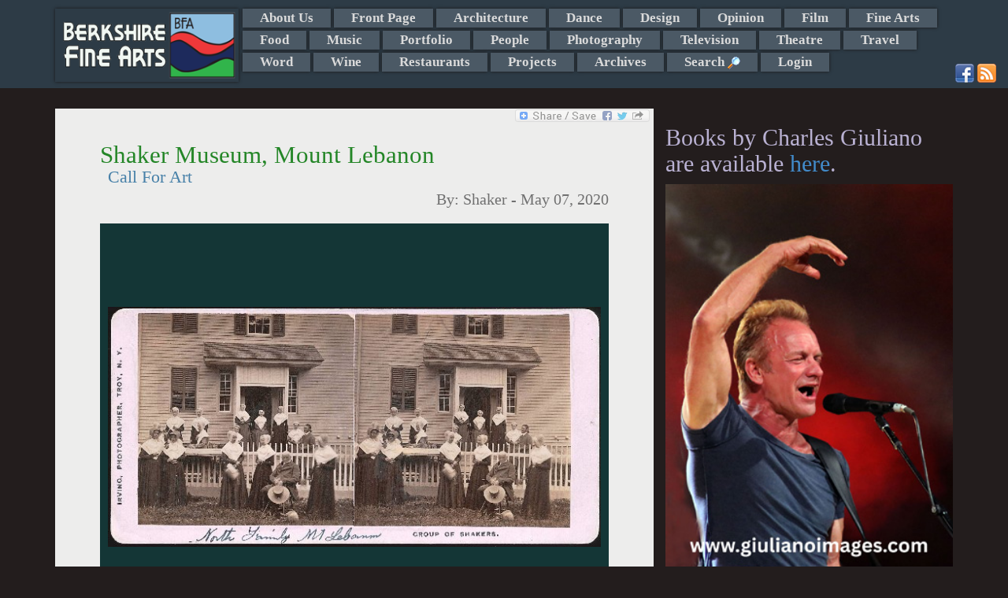

--- FILE ---
content_type: text/html; charset=utf-8
request_url: https://www.google.com/recaptcha/api2/anchor?ar=1&k=6Lfh0gkTAAAAAJlYhJt7XkJdec8Dl5Xp9E0ty3b7&co=aHR0cHM6Ly9iZXJrc2hpcmVmaW5lYXJ0cy5jb206NDQz&hl=en&v=N67nZn4AqZkNcbeMu4prBgzg&size=normal&anchor-ms=20000&execute-ms=30000&cb=d91g9vosizzf
body_size: 49299
content:
<!DOCTYPE HTML><html dir="ltr" lang="en"><head><meta http-equiv="Content-Type" content="text/html; charset=UTF-8">
<meta http-equiv="X-UA-Compatible" content="IE=edge">
<title>reCAPTCHA</title>
<style type="text/css">
/* cyrillic-ext */
@font-face {
  font-family: 'Roboto';
  font-style: normal;
  font-weight: 400;
  font-stretch: 100%;
  src: url(//fonts.gstatic.com/s/roboto/v48/KFO7CnqEu92Fr1ME7kSn66aGLdTylUAMa3GUBHMdazTgWw.woff2) format('woff2');
  unicode-range: U+0460-052F, U+1C80-1C8A, U+20B4, U+2DE0-2DFF, U+A640-A69F, U+FE2E-FE2F;
}
/* cyrillic */
@font-face {
  font-family: 'Roboto';
  font-style: normal;
  font-weight: 400;
  font-stretch: 100%;
  src: url(//fonts.gstatic.com/s/roboto/v48/KFO7CnqEu92Fr1ME7kSn66aGLdTylUAMa3iUBHMdazTgWw.woff2) format('woff2');
  unicode-range: U+0301, U+0400-045F, U+0490-0491, U+04B0-04B1, U+2116;
}
/* greek-ext */
@font-face {
  font-family: 'Roboto';
  font-style: normal;
  font-weight: 400;
  font-stretch: 100%;
  src: url(//fonts.gstatic.com/s/roboto/v48/KFO7CnqEu92Fr1ME7kSn66aGLdTylUAMa3CUBHMdazTgWw.woff2) format('woff2');
  unicode-range: U+1F00-1FFF;
}
/* greek */
@font-face {
  font-family: 'Roboto';
  font-style: normal;
  font-weight: 400;
  font-stretch: 100%;
  src: url(//fonts.gstatic.com/s/roboto/v48/KFO7CnqEu92Fr1ME7kSn66aGLdTylUAMa3-UBHMdazTgWw.woff2) format('woff2');
  unicode-range: U+0370-0377, U+037A-037F, U+0384-038A, U+038C, U+038E-03A1, U+03A3-03FF;
}
/* math */
@font-face {
  font-family: 'Roboto';
  font-style: normal;
  font-weight: 400;
  font-stretch: 100%;
  src: url(//fonts.gstatic.com/s/roboto/v48/KFO7CnqEu92Fr1ME7kSn66aGLdTylUAMawCUBHMdazTgWw.woff2) format('woff2');
  unicode-range: U+0302-0303, U+0305, U+0307-0308, U+0310, U+0312, U+0315, U+031A, U+0326-0327, U+032C, U+032F-0330, U+0332-0333, U+0338, U+033A, U+0346, U+034D, U+0391-03A1, U+03A3-03A9, U+03B1-03C9, U+03D1, U+03D5-03D6, U+03F0-03F1, U+03F4-03F5, U+2016-2017, U+2034-2038, U+203C, U+2040, U+2043, U+2047, U+2050, U+2057, U+205F, U+2070-2071, U+2074-208E, U+2090-209C, U+20D0-20DC, U+20E1, U+20E5-20EF, U+2100-2112, U+2114-2115, U+2117-2121, U+2123-214F, U+2190, U+2192, U+2194-21AE, U+21B0-21E5, U+21F1-21F2, U+21F4-2211, U+2213-2214, U+2216-22FF, U+2308-230B, U+2310, U+2319, U+231C-2321, U+2336-237A, U+237C, U+2395, U+239B-23B7, U+23D0, U+23DC-23E1, U+2474-2475, U+25AF, U+25B3, U+25B7, U+25BD, U+25C1, U+25CA, U+25CC, U+25FB, U+266D-266F, U+27C0-27FF, U+2900-2AFF, U+2B0E-2B11, U+2B30-2B4C, U+2BFE, U+3030, U+FF5B, U+FF5D, U+1D400-1D7FF, U+1EE00-1EEFF;
}
/* symbols */
@font-face {
  font-family: 'Roboto';
  font-style: normal;
  font-weight: 400;
  font-stretch: 100%;
  src: url(//fonts.gstatic.com/s/roboto/v48/KFO7CnqEu92Fr1ME7kSn66aGLdTylUAMaxKUBHMdazTgWw.woff2) format('woff2');
  unicode-range: U+0001-000C, U+000E-001F, U+007F-009F, U+20DD-20E0, U+20E2-20E4, U+2150-218F, U+2190, U+2192, U+2194-2199, U+21AF, U+21E6-21F0, U+21F3, U+2218-2219, U+2299, U+22C4-22C6, U+2300-243F, U+2440-244A, U+2460-24FF, U+25A0-27BF, U+2800-28FF, U+2921-2922, U+2981, U+29BF, U+29EB, U+2B00-2BFF, U+4DC0-4DFF, U+FFF9-FFFB, U+10140-1018E, U+10190-1019C, U+101A0, U+101D0-101FD, U+102E0-102FB, U+10E60-10E7E, U+1D2C0-1D2D3, U+1D2E0-1D37F, U+1F000-1F0FF, U+1F100-1F1AD, U+1F1E6-1F1FF, U+1F30D-1F30F, U+1F315, U+1F31C, U+1F31E, U+1F320-1F32C, U+1F336, U+1F378, U+1F37D, U+1F382, U+1F393-1F39F, U+1F3A7-1F3A8, U+1F3AC-1F3AF, U+1F3C2, U+1F3C4-1F3C6, U+1F3CA-1F3CE, U+1F3D4-1F3E0, U+1F3ED, U+1F3F1-1F3F3, U+1F3F5-1F3F7, U+1F408, U+1F415, U+1F41F, U+1F426, U+1F43F, U+1F441-1F442, U+1F444, U+1F446-1F449, U+1F44C-1F44E, U+1F453, U+1F46A, U+1F47D, U+1F4A3, U+1F4B0, U+1F4B3, U+1F4B9, U+1F4BB, U+1F4BF, U+1F4C8-1F4CB, U+1F4D6, U+1F4DA, U+1F4DF, U+1F4E3-1F4E6, U+1F4EA-1F4ED, U+1F4F7, U+1F4F9-1F4FB, U+1F4FD-1F4FE, U+1F503, U+1F507-1F50B, U+1F50D, U+1F512-1F513, U+1F53E-1F54A, U+1F54F-1F5FA, U+1F610, U+1F650-1F67F, U+1F687, U+1F68D, U+1F691, U+1F694, U+1F698, U+1F6AD, U+1F6B2, U+1F6B9-1F6BA, U+1F6BC, U+1F6C6-1F6CF, U+1F6D3-1F6D7, U+1F6E0-1F6EA, U+1F6F0-1F6F3, U+1F6F7-1F6FC, U+1F700-1F7FF, U+1F800-1F80B, U+1F810-1F847, U+1F850-1F859, U+1F860-1F887, U+1F890-1F8AD, U+1F8B0-1F8BB, U+1F8C0-1F8C1, U+1F900-1F90B, U+1F93B, U+1F946, U+1F984, U+1F996, U+1F9E9, U+1FA00-1FA6F, U+1FA70-1FA7C, U+1FA80-1FA89, U+1FA8F-1FAC6, U+1FACE-1FADC, U+1FADF-1FAE9, U+1FAF0-1FAF8, U+1FB00-1FBFF;
}
/* vietnamese */
@font-face {
  font-family: 'Roboto';
  font-style: normal;
  font-weight: 400;
  font-stretch: 100%;
  src: url(//fonts.gstatic.com/s/roboto/v48/KFO7CnqEu92Fr1ME7kSn66aGLdTylUAMa3OUBHMdazTgWw.woff2) format('woff2');
  unicode-range: U+0102-0103, U+0110-0111, U+0128-0129, U+0168-0169, U+01A0-01A1, U+01AF-01B0, U+0300-0301, U+0303-0304, U+0308-0309, U+0323, U+0329, U+1EA0-1EF9, U+20AB;
}
/* latin-ext */
@font-face {
  font-family: 'Roboto';
  font-style: normal;
  font-weight: 400;
  font-stretch: 100%;
  src: url(//fonts.gstatic.com/s/roboto/v48/KFO7CnqEu92Fr1ME7kSn66aGLdTylUAMa3KUBHMdazTgWw.woff2) format('woff2');
  unicode-range: U+0100-02BA, U+02BD-02C5, U+02C7-02CC, U+02CE-02D7, U+02DD-02FF, U+0304, U+0308, U+0329, U+1D00-1DBF, U+1E00-1E9F, U+1EF2-1EFF, U+2020, U+20A0-20AB, U+20AD-20C0, U+2113, U+2C60-2C7F, U+A720-A7FF;
}
/* latin */
@font-face {
  font-family: 'Roboto';
  font-style: normal;
  font-weight: 400;
  font-stretch: 100%;
  src: url(//fonts.gstatic.com/s/roboto/v48/KFO7CnqEu92Fr1ME7kSn66aGLdTylUAMa3yUBHMdazQ.woff2) format('woff2');
  unicode-range: U+0000-00FF, U+0131, U+0152-0153, U+02BB-02BC, U+02C6, U+02DA, U+02DC, U+0304, U+0308, U+0329, U+2000-206F, U+20AC, U+2122, U+2191, U+2193, U+2212, U+2215, U+FEFF, U+FFFD;
}
/* cyrillic-ext */
@font-face {
  font-family: 'Roboto';
  font-style: normal;
  font-weight: 500;
  font-stretch: 100%;
  src: url(//fonts.gstatic.com/s/roboto/v48/KFO7CnqEu92Fr1ME7kSn66aGLdTylUAMa3GUBHMdazTgWw.woff2) format('woff2');
  unicode-range: U+0460-052F, U+1C80-1C8A, U+20B4, U+2DE0-2DFF, U+A640-A69F, U+FE2E-FE2F;
}
/* cyrillic */
@font-face {
  font-family: 'Roboto';
  font-style: normal;
  font-weight: 500;
  font-stretch: 100%;
  src: url(//fonts.gstatic.com/s/roboto/v48/KFO7CnqEu92Fr1ME7kSn66aGLdTylUAMa3iUBHMdazTgWw.woff2) format('woff2');
  unicode-range: U+0301, U+0400-045F, U+0490-0491, U+04B0-04B1, U+2116;
}
/* greek-ext */
@font-face {
  font-family: 'Roboto';
  font-style: normal;
  font-weight: 500;
  font-stretch: 100%;
  src: url(//fonts.gstatic.com/s/roboto/v48/KFO7CnqEu92Fr1ME7kSn66aGLdTylUAMa3CUBHMdazTgWw.woff2) format('woff2');
  unicode-range: U+1F00-1FFF;
}
/* greek */
@font-face {
  font-family: 'Roboto';
  font-style: normal;
  font-weight: 500;
  font-stretch: 100%;
  src: url(//fonts.gstatic.com/s/roboto/v48/KFO7CnqEu92Fr1ME7kSn66aGLdTylUAMa3-UBHMdazTgWw.woff2) format('woff2');
  unicode-range: U+0370-0377, U+037A-037F, U+0384-038A, U+038C, U+038E-03A1, U+03A3-03FF;
}
/* math */
@font-face {
  font-family: 'Roboto';
  font-style: normal;
  font-weight: 500;
  font-stretch: 100%;
  src: url(//fonts.gstatic.com/s/roboto/v48/KFO7CnqEu92Fr1ME7kSn66aGLdTylUAMawCUBHMdazTgWw.woff2) format('woff2');
  unicode-range: U+0302-0303, U+0305, U+0307-0308, U+0310, U+0312, U+0315, U+031A, U+0326-0327, U+032C, U+032F-0330, U+0332-0333, U+0338, U+033A, U+0346, U+034D, U+0391-03A1, U+03A3-03A9, U+03B1-03C9, U+03D1, U+03D5-03D6, U+03F0-03F1, U+03F4-03F5, U+2016-2017, U+2034-2038, U+203C, U+2040, U+2043, U+2047, U+2050, U+2057, U+205F, U+2070-2071, U+2074-208E, U+2090-209C, U+20D0-20DC, U+20E1, U+20E5-20EF, U+2100-2112, U+2114-2115, U+2117-2121, U+2123-214F, U+2190, U+2192, U+2194-21AE, U+21B0-21E5, U+21F1-21F2, U+21F4-2211, U+2213-2214, U+2216-22FF, U+2308-230B, U+2310, U+2319, U+231C-2321, U+2336-237A, U+237C, U+2395, U+239B-23B7, U+23D0, U+23DC-23E1, U+2474-2475, U+25AF, U+25B3, U+25B7, U+25BD, U+25C1, U+25CA, U+25CC, U+25FB, U+266D-266F, U+27C0-27FF, U+2900-2AFF, U+2B0E-2B11, U+2B30-2B4C, U+2BFE, U+3030, U+FF5B, U+FF5D, U+1D400-1D7FF, U+1EE00-1EEFF;
}
/* symbols */
@font-face {
  font-family: 'Roboto';
  font-style: normal;
  font-weight: 500;
  font-stretch: 100%;
  src: url(//fonts.gstatic.com/s/roboto/v48/KFO7CnqEu92Fr1ME7kSn66aGLdTylUAMaxKUBHMdazTgWw.woff2) format('woff2');
  unicode-range: U+0001-000C, U+000E-001F, U+007F-009F, U+20DD-20E0, U+20E2-20E4, U+2150-218F, U+2190, U+2192, U+2194-2199, U+21AF, U+21E6-21F0, U+21F3, U+2218-2219, U+2299, U+22C4-22C6, U+2300-243F, U+2440-244A, U+2460-24FF, U+25A0-27BF, U+2800-28FF, U+2921-2922, U+2981, U+29BF, U+29EB, U+2B00-2BFF, U+4DC0-4DFF, U+FFF9-FFFB, U+10140-1018E, U+10190-1019C, U+101A0, U+101D0-101FD, U+102E0-102FB, U+10E60-10E7E, U+1D2C0-1D2D3, U+1D2E0-1D37F, U+1F000-1F0FF, U+1F100-1F1AD, U+1F1E6-1F1FF, U+1F30D-1F30F, U+1F315, U+1F31C, U+1F31E, U+1F320-1F32C, U+1F336, U+1F378, U+1F37D, U+1F382, U+1F393-1F39F, U+1F3A7-1F3A8, U+1F3AC-1F3AF, U+1F3C2, U+1F3C4-1F3C6, U+1F3CA-1F3CE, U+1F3D4-1F3E0, U+1F3ED, U+1F3F1-1F3F3, U+1F3F5-1F3F7, U+1F408, U+1F415, U+1F41F, U+1F426, U+1F43F, U+1F441-1F442, U+1F444, U+1F446-1F449, U+1F44C-1F44E, U+1F453, U+1F46A, U+1F47D, U+1F4A3, U+1F4B0, U+1F4B3, U+1F4B9, U+1F4BB, U+1F4BF, U+1F4C8-1F4CB, U+1F4D6, U+1F4DA, U+1F4DF, U+1F4E3-1F4E6, U+1F4EA-1F4ED, U+1F4F7, U+1F4F9-1F4FB, U+1F4FD-1F4FE, U+1F503, U+1F507-1F50B, U+1F50D, U+1F512-1F513, U+1F53E-1F54A, U+1F54F-1F5FA, U+1F610, U+1F650-1F67F, U+1F687, U+1F68D, U+1F691, U+1F694, U+1F698, U+1F6AD, U+1F6B2, U+1F6B9-1F6BA, U+1F6BC, U+1F6C6-1F6CF, U+1F6D3-1F6D7, U+1F6E0-1F6EA, U+1F6F0-1F6F3, U+1F6F7-1F6FC, U+1F700-1F7FF, U+1F800-1F80B, U+1F810-1F847, U+1F850-1F859, U+1F860-1F887, U+1F890-1F8AD, U+1F8B0-1F8BB, U+1F8C0-1F8C1, U+1F900-1F90B, U+1F93B, U+1F946, U+1F984, U+1F996, U+1F9E9, U+1FA00-1FA6F, U+1FA70-1FA7C, U+1FA80-1FA89, U+1FA8F-1FAC6, U+1FACE-1FADC, U+1FADF-1FAE9, U+1FAF0-1FAF8, U+1FB00-1FBFF;
}
/* vietnamese */
@font-face {
  font-family: 'Roboto';
  font-style: normal;
  font-weight: 500;
  font-stretch: 100%;
  src: url(//fonts.gstatic.com/s/roboto/v48/KFO7CnqEu92Fr1ME7kSn66aGLdTylUAMa3OUBHMdazTgWw.woff2) format('woff2');
  unicode-range: U+0102-0103, U+0110-0111, U+0128-0129, U+0168-0169, U+01A0-01A1, U+01AF-01B0, U+0300-0301, U+0303-0304, U+0308-0309, U+0323, U+0329, U+1EA0-1EF9, U+20AB;
}
/* latin-ext */
@font-face {
  font-family: 'Roboto';
  font-style: normal;
  font-weight: 500;
  font-stretch: 100%;
  src: url(//fonts.gstatic.com/s/roboto/v48/KFO7CnqEu92Fr1ME7kSn66aGLdTylUAMa3KUBHMdazTgWw.woff2) format('woff2');
  unicode-range: U+0100-02BA, U+02BD-02C5, U+02C7-02CC, U+02CE-02D7, U+02DD-02FF, U+0304, U+0308, U+0329, U+1D00-1DBF, U+1E00-1E9F, U+1EF2-1EFF, U+2020, U+20A0-20AB, U+20AD-20C0, U+2113, U+2C60-2C7F, U+A720-A7FF;
}
/* latin */
@font-face {
  font-family: 'Roboto';
  font-style: normal;
  font-weight: 500;
  font-stretch: 100%;
  src: url(//fonts.gstatic.com/s/roboto/v48/KFO7CnqEu92Fr1ME7kSn66aGLdTylUAMa3yUBHMdazQ.woff2) format('woff2');
  unicode-range: U+0000-00FF, U+0131, U+0152-0153, U+02BB-02BC, U+02C6, U+02DA, U+02DC, U+0304, U+0308, U+0329, U+2000-206F, U+20AC, U+2122, U+2191, U+2193, U+2212, U+2215, U+FEFF, U+FFFD;
}
/* cyrillic-ext */
@font-face {
  font-family: 'Roboto';
  font-style: normal;
  font-weight: 900;
  font-stretch: 100%;
  src: url(//fonts.gstatic.com/s/roboto/v48/KFO7CnqEu92Fr1ME7kSn66aGLdTylUAMa3GUBHMdazTgWw.woff2) format('woff2');
  unicode-range: U+0460-052F, U+1C80-1C8A, U+20B4, U+2DE0-2DFF, U+A640-A69F, U+FE2E-FE2F;
}
/* cyrillic */
@font-face {
  font-family: 'Roboto';
  font-style: normal;
  font-weight: 900;
  font-stretch: 100%;
  src: url(//fonts.gstatic.com/s/roboto/v48/KFO7CnqEu92Fr1ME7kSn66aGLdTylUAMa3iUBHMdazTgWw.woff2) format('woff2');
  unicode-range: U+0301, U+0400-045F, U+0490-0491, U+04B0-04B1, U+2116;
}
/* greek-ext */
@font-face {
  font-family: 'Roboto';
  font-style: normal;
  font-weight: 900;
  font-stretch: 100%;
  src: url(//fonts.gstatic.com/s/roboto/v48/KFO7CnqEu92Fr1ME7kSn66aGLdTylUAMa3CUBHMdazTgWw.woff2) format('woff2');
  unicode-range: U+1F00-1FFF;
}
/* greek */
@font-face {
  font-family: 'Roboto';
  font-style: normal;
  font-weight: 900;
  font-stretch: 100%;
  src: url(//fonts.gstatic.com/s/roboto/v48/KFO7CnqEu92Fr1ME7kSn66aGLdTylUAMa3-UBHMdazTgWw.woff2) format('woff2');
  unicode-range: U+0370-0377, U+037A-037F, U+0384-038A, U+038C, U+038E-03A1, U+03A3-03FF;
}
/* math */
@font-face {
  font-family: 'Roboto';
  font-style: normal;
  font-weight: 900;
  font-stretch: 100%;
  src: url(//fonts.gstatic.com/s/roboto/v48/KFO7CnqEu92Fr1ME7kSn66aGLdTylUAMawCUBHMdazTgWw.woff2) format('woff2');
  unicode-range: U+0302-0303, U+0305, U+0307-0308, U+0310, U+0312, U+0315, U+031A, U+0326-0327, U+032C, U+032F-0330, U+0332-0333, U+0338, U+033A, U+0346, U+034D, U+0391-03A1, U+03A3-03A9, U+03B1-03C9, U+03D1, U+03D5-03D6, U+03F0-03F1, U+03F4-03F5, U+2016-2017, U+2034-2038, U+203C, U+2040, U+2043, U+2047, U+2050, U+2057, U+205F, U+2070-2071, U+2074-208E, U+2090-209C, U+20D0-20DC, U+20E1, U+20E5-20EF, U+2100-2112, U+2114-2115, U+2117-2121, U+2123-214F, U+2190, U+2192, U+2194-21AE, U+21B0-21E5, U+21F1-21F2, U+21F4-2211, U+2213-2214, U+2216-22FF, U+2308-230B, U+2310, U+2319, U+231C-2321, U+2336-237A, U+237C, U+2395, U+239B-23B7, U+23D0, U+23DC-23E1, U+2474-2475, U+25AF, U+25B3, U+25B7, U+25BD, U+25C1, U+25CA, U+25CC, U+25FB, U+266D-266F, U+27C0-27FF, U+2900-2AFF, U+2B0E-2B11, U+2B30-2B4C, U+2BFE, U+3030, U+FF5B, U+FF5D, U+1D400-1D7FF, U+1EE00-1EEFF;
}
/* symbols */
@font-face {
  font-family: 'Roboto';
  font-style: normal;
  font-weight: 900;
  font-stretch: 100%;
  src: url(//fonts.gstatic.com/s/roboto/v48/KFO7CnqEu92Fr1ME7kSn66aGLdTylUAMaxKUBHMdazTgWw.woff2) format('woff2');
  unicode-range: U+0001-000C, U+000E-001F, U+007F-009F, U+20DD-20E0, U+20E2-20E4, U+2150-218F, U+2190, U+2192, U+2194-2199, U+21AF, U+21E6-21F0, U+21F3, U+2218-2219, U+2299, U+22C4-22C6, U+2300-243F, U+2440-244A, U+2460-24FF, U+25A0-27BF, U+2800-28FF, U+2921-2922, U+2981, U+29BF, U+29EB, U+2B00-2BFF, U+4DC0-4DFF, U+FFF9-FFFB, U+10140-1018E, U+10190-1019C, U+101A0, U+101D0-101FD, U+102E0-102FB, U+10E60-10E7E, U+1D2C0-1D2D3, U+1D2E0-1D37F, U+1F000-1F0FF, U+1F100-1F1AD, U+1F1E6-1F1FF, U+1F30D-1F30F, U+1F315, U+1F31C, U+1F31E, U+1F320-1F32C, U+1F336, U+1F378, U+1F37D, U+1F382, U+1F393-1F39F, U+1F3A7-1F3A8, U+1F3AC-1F3AF, U+1F3C2, U+1F3C4-1F3C6, U+1F3CA-1F3CE, U+1F3D4-1F3E0, U+1F3ED, U+1F3F1-1F3F3, U+1F3F5-1F3F7, U+1F408, U+1F415, U+1F41F, U+1F426, U+1F43F, U+1F441-1F442, U+1F444, U+1F446-1F449, U+1F44C-1F44E, U+1F453, U+1F46A, U+1F47D, U+1F4A3, U+1F4B0, U+1F4B3, U+1F4B9, U+1F4BB, U+1F4BF, U+1F4C8-1F4CB, U+1F4D6, U+1F4DA, U+1F4DF, U+1F4E3-1F4E6, U+1F4EA-1F4ED, U+1F4F7, U+1F4F9-1F4FB, U+1F4FD-1F4FE, U+1F503, U+1F507-1F50B, U+1F50D, U+1F512-1F513, U+1F53E-1F54A, U+1F54F-1F5FA, U+1F610, U+1F650-1F67F, U+1F687, U+1F68D, U+1F691, U+1F694, U+1F698, U+1F6AD, U+1F6B2, U+1F6B9-1F6BA, U+1F6BC, U+1F6C6-1F6CF, U+1F6D3-1F6D7, U+1F6E0-1F6EA, U+1F6F0-1F6F3, U+1F6F7-1F6FC, U+1F700-1F7FF, U+1F800-1F80B, U+1F810-1F847, U+1F850-1F859, U+1F860-1F887, U+1F890-1F8AD, U+1F8B0-1F8BB, U+1F8C0-1F8C1, U+1F900-1F90B, U+1F93B, U+1F946, U+1F984, U+1F996, U+1F9E9, U+1FA00-1FA6F, U+1FA70-1FA7C, U+1FA80-1FA89, U+1FA8F-1FAC6, U+1FACE-1FADC, U+1FADF-1FAE9, U+1FAF0-1FAF8, U+1FB00-1FBFF;
}
/* vietnamese */
@font-face {
  font-family: 'Roboto';
  font-style: normal;
  font-weight: 900;
  font-stretch: 100%;
  src: url(//fonts.gstatic.com/s/roboto/v48/KFO7CnqEu92Fr1ME7kSn66aGLdTylUAMa3OUBHMdazTgWw.woff2) format('woff2');
  unicode-range: U+0102-0103, U+0110-0111, U+0128-0129, U+0168-0169, U+01A0-01A1, U+01AF-01B0, U+0300-0301, U+0303-0304, U+0308-0309, U+0323, U+0329, U+1EA0-1EF9, U+20AB;
}
/* latin-ext */
@font-face {
  font-family: 'Roboto';
  font-style: normal;
  font-weight: 900;
  font-stretch: 100%;
  src: url(//fonts.gstatic.com/s/roboto/v48/KFO7CnqEu92Fr1ME7kSn66aGLdTylUAMa3KUBHMdazTgWw.woff2) format('woff2');
  unicode-range: U+0100-02BA, U+02BD-02C5, U+02C7-02CC, U+02CE-02D7, U+02DD-02FF, U+0304, U+0308, U+0329, U+1D00-1DBF, U+1E00-1E9F, U+1EF2-1EFF, U+2020, U+20A0-20AB, U+20AD-20C0, U+2113, U+2C60-2C7F, U+A720-A7FF;
}
/* latin */
@font-face {
  font-family: 'Roboto';
  font-style: normal;
  font-weight: 900;
  font-stretch: 100%;
  src: url(//fonts.gstatic.com/s/roboto/v48/KFO7CnqEu92Fr1ME7kSn66aGLdTylUAMa3yUBHMdazQ.woff2) format('woff2');
  unicode-range: U+0000-00FF, U+0131, U+0152-0153, U+02BB-02BC, U+02C6, U+02DA, U+02DC, U+0304, U+0308, U+0329, U+2000-206F, U+20AC, U+2122, U+2191, U+2193, U+2212, U+2215, U+FEFF, U+FFFD;
}

</style>
<link rel="stylesheet" type="text/css" href="https://www.gstatic.com/recaptcha/releases/N67nZn4AqZkNcbeMu4prBgzg/styles__ltr.css">
<script nonce="FyNZdE191vwg8sPpeBMPjw" type="text/javascript">window['__recaptcha_api'] = 'https://www.google.com/recaptcha/api2/';</script>
<script type="text/javascript" src="https://www.gstatic.com/recaptcha/releases/N67nZn4AqZkNcbeMu4prBgzg/recaptcha__en.js" nonce="FyNZdE191vwg8sPpeBMPjw">
      
    </script></head>
<body><div id="rc-anchor-alert" class="rc-anchor-alert"></div>
<input type="hidden" id="recaptcha-token" value="[base64]">
<script type="text/javascript" nonce="FyNZdE191vwg8sPpeBMPjw">
      recaptcha.anchor.Main.init("[\x22ainput\x22,[\x22bgdata\x22,\x22\x22,\[base64]/[base64]/[base64]/ZyhXLGgpOnEoW04sMjEsbF0sVywwKSxoKSxmYWxzZSxmYWxzZSl9Y2F0Y2goayl7RygzNTgsVyk/[base64]/[base64]/[base64]/[base64]/[base64]/[base64]/[base64]/bmV3IEJbT10oRFswXSk6dz09Mj9uZXcgQltPXShEWzBdLERbMV0pOnc9PTM/bmV3IEJbT10oRFswXSxEWzFdLERbMl0pOnc9PTQ/[base64]/[base64]/[base64]/[base64]/[base64]\\u003d\x22,\[base64]\\u003d\x22,\x22w57Du8K2I8KFw5xcw4UiDcKtwqQhwoXDtxRlDAZlwqYTw4fDtsKIwq3CrWNRwqtpw4rDnGHDvsOJwq80UsOBLTjClmEBYm/DrsOdCsKxw4FsTHbChQwESMOLw4vCiMKbw7vCoMKJwr3CoMO4KAzCssKqY8KiwqbCgSJfAcOnw4TCg8KrwofCrFvCh8OJKDZebsOGC8KqYRpycMOSNB/Cg8KZJhQTw5YRYkVzwpHCmcOGw6DDhsOcTz5BwqIFwpQHw4TDkyUFwoAOwpnCtMOLSsKQw5LClFbCpcKBIRMDUMKXw5/[base64]/M3F2w4HCki0jTm1pLwTCgF5Dw4zDkXjCgTzDrcK+wpjDjk8WwrJAVcOLw5DDs8KVwo3DhEsow6dAw5/[base64]/DnBIKJMKWYl3DucO8WVjDrRXChMOgw5kLw6fDgcOUwoEcecKhw50Zwp7CtE7CtsOVwrsFecOLWzbDmMOFezlVwqloR3PDhsKZw6bDjMOcwo0oasKoAx81w6k/[base64]/wqnCkysFDsOgwoMowpQtfsKNesOzwqhQA1YvKsKKwqjCnhLCricVwq8Jw7XCiMKSw4pQc1PDoWVXw7QowpzDn8KDUGAfwr3CpV0YVyNUw7LDjsKuQsOgw63CusOJwp3Dv8KHwpRzwqV7GClCYcOMwojDhA0cw6/DjMKlQcKew67CmMKlwqTDl8OcwqPDgsK6wqPCoTjDtVzCr8KTwphzVsOYwqAHCCXDjRYLEgLDucOpUsKbfMOHwrjDsAVyTsKHfUPDv8KKcMOCw753wol0woFoPsKrw5hhaMOkZjp/woVlw43CrBTDrXkcF2XCnzjDuRhMw6sewrrCuSNPw5vDm8KKwogPJwfDqEHDvMOtDXfDosO2wpslCMO2wq7Dtghsw5g6woHCocOzw44ew4pDCVbClBwgw4FUw6/Dv8OzKEjCqk8dE2nCq8O3wqk9wr3Dhw3DhsOfw6zCt8KzEWoHwoZ6w5MLM8OHWcKQw6DCrsOTwovCscOZw70uIEzCvlJiEUNaw4x7PsOBw5NvwowVwq3DssKMTcOYQhzDgXjDmGzCo8OwQWwow4rCjMOlf0HCunMNwrbDp8K0w4fCs181wrk4XU/CpMOiwoBewqFtwqYewqzChyzDjcOVYwTDgXcWHBXDh8Osw4fChcKYcnAlw77DrMO/wp9dw5QRw6xAIjXDnFvDn8KCwprDtcKBw6oDw6zCnwHChiFAw7fCuMKLWUxcw5hDw43DjFBWRcO+TcK6Z8OVUsKzwqPCsH/CsMO0w5nDskgaFsKgJsOPAFTDlyFTRsKWcMKTwrXDiDooUjfDgcKRwpnDhcKzwohKeh7DiFTDm1dbP0p8woFWGMKtw5rDscKhw5/Cm8OMw5vChMKKCcKVw6A6B8KtPjUoTEvCi8KTw5kEwqg7wq4JT8OxwozDnSEbwr84R25ZwqttwopfIMKqYMOYw4XCtsONw6hxw7/CjsOqwrzCqsOZSDzDmQLDvwsAfip3MknCoMO4YcKffsK0F8OAM8KrScO4KsOtw7zDty0JYMK1Qm0iw7jCsSTCoMOcwpnChxXDpD02w4QSwqzCtGsVwrbCgsKVwo/Dq1nDp3zDnyzCuGQ+w4nCsGE9F8KBex3DhMOOAsKsw4zCpx8+YMKIO2jCpGLCkDE2w6N/[base64]/DrT8HwphtwqPDqX5iecOqe8KHbMKEwqB7ZGVVHzzDtMKrYXgow4fCvEXCvhXCv8OrQ8Ohw5A1wp5JwqcOw7LCqx/[base64]/w7dGw4NzGSg8bVHCn8KMOnXDscOOw59BKhnDisK5wo/CkmvDjS3CkMKeY3nDnBJIM0nDqMOZwpjCqcKyIcO5EF00wpEow7vCpsOEw4bDkw4nW1FlLRNmwodrw5QqwpYobMKQwq5Jwo4qwpLCtsO2H8K+Km96XRLDu8Ofw6otKsKjwqEgQMKTwqFvIMOVLsO9TcOvRMKSw7rDgSzDhsKTVGpWRsKQw7Enw7DDqkV/QMKQw6Q1GAXCpw54ORY2cSrDscKew6jCjlvCrMOBw405w68bwrwOA8O8wqkEw6Edw6HDtlBeOMK3w4tKw5QEwpzCt1Q8G1PCmcOZZyU0w4LCjsObw5jCn3HDhMODFmQSY28GwoAzw4PDpxLCkHpfwrN2T1fCicKISsOFfcK/wqbDrsKZwpvCvxDDm3lKw4nDr8K/[base64]/MMKGfsKSw418w7hcwqMVw6BHw6MHwpgWGGROJcKYwq0Nw7DCqggsPioBw4nCjBkkwq8Zw5sMw7/Ct8O7w7PCiz5cwpciHsKwYcOwbcKuPcKpY1PDkhRLc10PwrzCmsO4ccOhLRHDgcKXR8Okw7VrwrLChUzCq8OowrTCnxXDuMK0wr/DnV7DkkrCmcOcwofDpMKOPMOENsKew7hoI8KVwoILwrLCisKyTsOEw5jDtFJsw7nDoko9w6lWw7jCjjgWw5TDtsKPw7BcFsKtTsO6fhzCmhdJd2ArPMOZYsK+wqcJDxLCkhrCvyjDkMO9woTCihwOw4LDnE/[base64]/ClMOZTcOqw5R5w7bDvQMmw7RfwqLDvsOlMh8qw4IQZ8KOJcKwbW5jw67DosOiXHFuw4HDsRN1w7JbS8Knwqplw7Bswrk+DsKbw5ETw4waUQ5LLsO+wpwhwoTCvXoSTk7Drh9EwonDkcOywqwYwp3CsXVFesOAasKfcX0pwowvw77Dl8OMBMOqw44/w68fY8KHw79aSEtNY8K0AcKMw4bDk8OFEMOBXFnDmkdvOyYuQ1InwqbCjMODEcKWPcORw5jDrhPCvX/CjDA/wqV0w4jDrmAAHypjUMO8eRtjw7HCtV3CrcKPw6RpwpHCicK7w5HCksKYw5c8w5rCrExZwprDnsKgw6/Do8OEw43DiWUBwoQhwpfDksOpwojCimPCmsOSwqhPMiVAOkTDqSxLYBLCqx/DiTkYfsKcwrDCpF/Csl9ZOMKHw55QLcKuHBjCgcKPwqVsccOaJQjCpMOCwqfDmMOhwrHCkQLCjVQZVioqw7jDrMO8OcKRdX5lBsOMw5FUw4HCm8O6wqjDjMKGwonDm8KXDkLCilkBwr98w5vDl8K2ZxvCpQAdwoEBw7/Du8OXw7nCqFsfwqnCgQYjwqRrV1vDl8K0w7DCgcOOLBRIUjRLwoPCqsOdEE/[base64]/dsKJOsKdw5MTURMyaG04wpLCv8OzBUsSRm/DisO6w58Uw4/[base64]/wrF5XMOIS8KdwptmKjocVcOUwoAIwoJLD0gMGww7VsOUw78adSwmdHbDu8O9DMOSw5bDjF/DrsOiQD7CmU3ClnJgLcONwroKwq3Dv8KfwoJ1w4Naw6o1SWU+NzoBPEjCksKVUMKKRAMAFsOCwo8UbcOfwoFqRcKeIRkVwpN2N8Kaw5TCgsObHxpxwpo/w6bDnRXCrsKMwphgJCXDocKWw4TCkABNCMK4wqjDs23DhcKPw5k/w5dYOlHChcOjw7nDh0bCtMKnaMOaFDBVwqbDsDEAQgUiwpJWw77Dl8OUwovDjcOpwqzDilDCucKDw4A2w7sdw4tUFMO2w4fCj0LDpjfCsRNcBcKQNsKwB3U/w4UPdcOHwpUMwopBc8KQw4wcw6BTQcOfw753JsOTF8O8w4gXwqg2G8OcwptoTwBwVVlww5cZBzLDoU9xwrfCvXbDnsKEIzHCncKGw5PDhsO2w4RIwphYOmE6T3cqOMO6w6RmXV4yw6ZuUsKjw4/Dp8OSN07Dp8Kbw4wbNxzClEM7wp4qw4ZiaMKxw4fChTsyGsOMw4UVw6PDsRfDisKHSsKBAcKLGwrDu0DCh8KPw7jCjBI9e8OLw57Co8O5FWnDhsOKwowZwoLDmcK5IcKIw7rDjcKlw7/DuMKQw67DscORCsOiw6HDvTNtAk3CqcKxw7PDrcOMKx0cN8KDWmNNwqMMw4rDlcOawovChU7CqWohw4BvKcK5eMOhUsKow5Ahw5bDpTw4w5lGwr3Cp8Kfw4VFw5RZw7LCq8KERC9TwqxxAcOrYcO5f8KDSgvDnRIbR8O/wpjDkMO4wr06wrw3wr9kwqldwrsFXVbDhhtBaR7CgMOww6UdZsO0w7sGwrbCrHfCjXJ5w4/CncK/wrEfwpVFBcOswpheKm8NEMK5CR3CrkXCscK3w4FTwothw6jCo0bCvk4nCWU0M8OKw5vCtcOswqVDYmMow5IeOiLDvHMDW3gYw5VowpM/KsKKHcKENVzCncOlcsOLDcOuRW7Dig4yOzhSwqRwwpJoOAIYYkY5w6TCtMOMEMOPw4vDiMOLW8KBwo/[base64]/w7TCtFfCusKCUnELwrZPDcOIM10YB8KVD8O7w6nDu8Kaw6vChMKmL8KyWTRxwrfCkMKFw5g+wpnDoUbClMOlw5/Ch0jCi1DDiFYow5nCn0dvw5XCjRjDhixLw7TDtHPDisOICFfCpcOHw7NqRMK2O2g2HMKbw41ew5DDhsKrw4HCoB8dX8OCw43CgcK9w751w74NfsKtf2XDjmzDjsKjw4nCgsKcwqJfwr/DhlvDrinChMKOw5JkSEVZdB/Cql/Cgg7Cq8K9w5/DmMOpLcK9ZsODwpJUB8KzwrEYwpZ/wo4dwohaI8Kgw6XCsmLDh8K3NDdEFcOAwpnCpx0Xwo0zFsKzFMK0dHbCpCdKNhLDqTJxw5FCWMKBDMKOw63DqH3CgCHCoMKkcMOXwp/Cum/Cm1nCrUPCghVFKsKswpfCgi0dwrhBw7vCp2ReG287FBgJwo3DmyTDicO7RxfDvcOidQNgwpYnwqhWwqM6wrHDinwaw7/DiD3DmMOkPn/[base64]/w7/Dojcgw4LCrmXDj8OewrAYw7LCn2gMOynDoFwnOXbDnnYbw5EEBh7CusOQwr3CrjxOwrU7w73DmcOfwqbCk2fCoMOmw7kPwqDCh8K5fsKDBBAOw4wfGcK6Z8K3QDh4XMKRwr3CjS/DpHpVwodPDMKjw4/DjcOYwqZtYcOxw4vCoVTCjDY6fWQFw4N3CEXCgMKhw6deOTdIdlADwpBow6keCsKyAhpzwocVw6dBcDzDr8Ofwp5ww5nDgVpvQMO9YSdiRMO/w6zDocOkKMK8BsOgWcO6w7AbMSxRwpdTAG7CiwDCkMKxw7xjwrkfwo0fDFXCg8KIcTMdwprDrMKSwp0YwrbDkcONw7JicAEWw70cw4bCi8KMdcOBw7FNRMKaw59gIMOow4t2MBvDnmvChTnClsK+fsObw5jDmxZWw4dGw5Mdwpxaw7Efw6pIwphUwoHDtB3Cn2fCox/CmQdowr5XfMKbwoVEJiJDNSIsw65kw6wxwqnCiUZiYMKnSsKYdsO1w4TDmVZvFsKvwqXCncKaw6jCl8Ksw5/DmyRewoEZPg/Cs8Krw68aAMKgbzZjw6w2NsOLwonCsjgPwq3DpzrCg8Okw69KJQnDosOiwrxlSm/DscOnBcOQa8OKw5wWw6I2GQ7CjsOfO8OGAMOECj/Ds10+w7XCtcO6NR3CrSDCg3ROw7nDhXIGJMOaYsKIwqDCrnAUwr/DsUnDgGDCrEPDtlPCkDjDncKxwpYJHcK/ZGLDkBTChsOkU8O5Q3LDsW7Cvn7DrQDCj8O6Yw1PwrFBw4vDv8KPw5LDh1vCqsO6w63DnMOeejLCuinDp8O2IcK7LMOPWcK3I8K0w6zDucO/w65FZ2LClCXCpMOzS8KNwqfCpcORFUJ8AcOpw6JccxBZw595KE3CjsOlJsOMwpwuWsO8w7k3w6fCj8KMw4/[base64]/DqFvCrsOuwrJWw5DDgsOafMK1YlnDkMOZE0zDisOmwrDCoMKWwoVFw5zDg8KyYMKpG8KRNSfDpsO2LsKiwp8TeB1gw73DkMOEB2g7H8O7wroTwp7CgsOhAcOWw5AewoUvY0lLw7YHw4RtOCpHw7YoworCg8K8w5/Cg8OrNRvDrALDh8KRw4s+woEIwo8Xw79Ew695wp/Dm8OFT8K0W8O0SGgZwrbDocKsw6vDucOiwr9hw6bChsO3VhkeNMKFeMKfF1UPwqLDt8OtNsOHUDIKw4HCpWXCoUYCJMKIdxtVwoLCrcOdw67DpVwvw4JawqrCrifCpQvCicKRwpjCsS8ff8KVwr/DiBbDgg9vw7hLwr7DlcOAECR3w6UiwqzDrcOAw5hkOWLDo8KbBsOBAcKUDkI4YiYcOsONw7BdKFzCiMKyYcKBY8KqwprCtcORwqZZasKSW8KGGUd0WcKfUsKiNMKqw4U9McOZwrrDhsOoRm7Dl33DtMKLCMK5wpYDw4DDusOXw4jCg8KUIE/DpMOaA1DCnsKKwobChMKWYXPCu8KhU8O/wrMLworCmMK9QzXCnWNeRsOAwoPDsQbCuz0EY3bDvsOxYH7CpmLDk8OjVzASPT7DiFjDh8K4RTrDj1bDp8OcXsO7w7Q0w7rCmMOLwotZwqvDtFAdw73CjzTCtUfDisKQw5JZegTCssOHw6vDmh3CscO8B8KMw4oPKsOgRHTCgsKUw4/Dgk7DnWxcwrNZEU8QYGwdwqUZw5TCkScEQMKyw6pLLMKPw6/[base64]/[base64]/DkcOewroaGMOwYcKjwrxxw6zDvMKpIMK+L1UZwpEuw4jCksOrFMKHwoLCg8Kuw5bDmDI2ZcKew44dRxxFwpnCtyvDlDTChMKpdmnDpwbCscK8Gml4VDY6VMKIw4dEwr1hIg3DuE9zw5fCqj9LwrTCnh3Cs8OLZRIcwpwIdisdw5J/McKuUcK8w6N0KsOoHzjCm1NJPjHDt8OKE8KcY0k3bCLDt8ONFx3CvVrCoSHDqmgPwpPDj8OMfMOZw77DkcK2w6nDtBo4w5/Dqg3DkBHDnDNfw7F+w7rDgMOWwpvDjcOpWsKkw6TDscOvwpLDm3xJNRHCucKlF8OpwoFgJ11Nw4sQLGjDlsKbw63DlMOfalLDhR7CgWXClMOGw7kkEwTDtMOww5hUw7XDtkYGDsKtw6QVLBbDkXxDwpPDrMOuE8K3YcKaw64kS8Omw5/DqMO5w7xsZ8K0w47DnSVtQsKbwrXCm1DCmMK+SH1RWcOiLcKnwop2CsKUwp8AUXwcw7sGwq8ew6vCjivDicKfCVcnwrIew7Miwokfw79+BcKrTcKFRMORwogFw78zw6rCp20ow5F9w4nDrwnCuhQ9TD05w40uCMKrwr7CqcOqwrXDoMKnw44UwoJuw5R/w449w67CgVnCnMKcJ8Kwf2xEdcKgwpBQTMO9IQhCP8O/Y1zDlgtVw7kNRcKnFTnCtynDt8OnFMODw5HCq1rCqwvChlxqN8O/[base64]/ClxXCqnBrwpXDix/DvMKkwqgoMyx/SCBtNAwjI8Onw7MFJmvDlcOpworDicOrw47DtmbDr8K7w6/CscOWw5UdPX/Dh0Zbw5PDs8KNU8Oqw5DDomPCjVkqwoAqw5w6c8O6wobCncO+FRVreQ/[base64]/CngPCusO0SlwHNcO0AsKcwpowwqTCqMKMJG5pw6DChVNvwrAuJ8ObRQE+ayoBX8KvwpvDlMO4wp7CscOBw4dHwrlbSxvDmcOHZVPCmj5qwpdeWcKSwp7CqsKDw6LDrsOzw7MswoohwqnDhsKBDMO4wpbDqnF/SmDCo8O2w6hxwpMawo0ew7XCmBkWeDZoLGdha8OSD8OmVcKHwqPCm8KNasOQw7BjwoU9w5EbLgnCmhcfXSfCsRHClcKjw53CmX9nXMOgw4HCu8K9Q8Okw7fChxJ/[base64]/[base64]/DssOuS8KgJkdxMMODwrnDrsOHw77DncKYwpTCq8K2J8KIZxTComrDicOYwpzCt8Kmw5TCp8KvI8O5w4I1cltoN3DDk8O+K8Okwqttw7Yow47DsMK0w7M/worDhcKnVsO8wppFwrEgD8OmDUPCrX3CnSJRw4DCkMOkTx/CrAwfIH3DhsKcN8OQw495w77DmcO1YARDLcKDFkl0bsOMD2DDoAxlw4TCoUdAwoLCiD/CtyUHwpAewrfDp8Oaw5bCmisCMcOOUsK/d34GRAbCnRbCtMKew4bDozNhw4zDlcK9A8KaL8OKcMK1wozCrEbDvsO/[base64]/DvsK7w5VrVk3CjcK6wqdCwqjDncOQfVkhRcKhwo9+wozDkcK+BMKOw6PCssK7w6Vqe3lDwrLCn3XChMK1worCg8KfN8OMwoXCnzd4w7DCp2M4wrvCl3IHwoMowq/DvyYZwp85w5nCjsOhcXvDkB3Cm3DCsV44w4LChBTDpkXDhBrCoMKrw4XDvkNKL8KYwpfDhBkVwqDCgkXDuSXDpcK2OcKgfW/DkcO+w7vDqz3DhiM+w4NfwpLDtsOoOMKjRcO/TcOtwo4Ew79HwosdwqgQw5zCjlPDj8KMw7fDrsKFw4PCgsO2w5cSeQ7DhE8sw7gMEMKFwrpZW8KmQCFdw6Q3wqZww7rDsHfCm1bDjHjDtzYcRSUuPsKac03CuMOfwpghKMOrMcKRw6nDljTDhsOQfcO/[base64]/CnsKbHELDvsKLRx3CvMK0OSwJKR51VC84EnDDkwsGwpltwqclOsOCYcOCwrrCqh5dK8OdRGLCqsKVwo3ChcOQwpPDkcOsw5jDsifDrsK7GMKdwqhWw6vCgW3DmHPDjnw5w6lgYcO7EHTDocOrw4BnWMOhPmzCvyk6w7/DqcKEZ8K2wphiJsOuwrx7UMOHw64gJcKnOsOrTgx2w4jDgHHDt8OCDMKswrfDpsOUwoZlwofCm0vChMOiw6DCgkfDgMKEwoZFw7/Dgjt3w6N0AFXDscK2woTCpTEwU8OlZsKLaBh2D0/DkMK9w4zCp8KpwpR/woHDgcOyYGcuworCm0/CrsK5wq4BP8KhwqHDsMKoNyrDmsKFR1DCvSN2wr/[base64]/FwxUw7jCrMOcwqlqW8O8w5bDjQlES8Oww7ANKMKywqdOB8O/[base64]/DpTkYC8KxYsO/wqDCj1UOLggKHcO5WcKDQcKkwpVqw6nCssKLKQXDhcKtw5h8wqgxwqnCuRsQwqgEIRZvwoHCkGt0KWsDwqLDvw05OHnDscOUFBPDosOcw5MPw41vVsODUAVESMOoFXhtw491w6cOwqTClMK3wq89CHxQwpZ+KsOOwpjCkmU/[base64]/[base64]/[base64]/wrXDg8KpwpvDsnHDvx9mwrc6w4vDuFzCv8Ocw70dAiwyIMODw5/DoGJgw53CucKke03DiMObE8KRw60qwpLDo0IufTQ0B2XCiF5YHMOPw4kFw41yw4ZGwqbCqcOIw6hyC0gcFMO9w7xTQsOZd8OJHkXDoGsLwo7Dhl3CnMOoTUXCpsK6wrDDrFFlwrHCgMKwSMK4wo3DlVMLIlXDo8Kpw7TCmMOpIRNMOjEJbsO0wrDCgcKhwqHClQ/DmnbDnMKWw7jDqApEQsKzY8Kmb05ieMO6wqJgwpMUUyrDhsOBSB95JMKiwrjDhRh9w5cxJmMxaHPCqUTCrMO/w5DDtcOAHhXCiMKAw5bDhMOwHAFBCW3DqsOSc3vCrRwNwptzw6pTOW/DocOcw6JaBUprHMO6w5gDUcOtw58zIDViGzHChmluCsK2wrBpwofDvGHCrsKZw4J+bsK2PH5/[base64]/[base64]/DjWfCnMOCMG5Lw6TClsO5cjgIw57Ck8K/[base64]/w7jDv8KLwqXCghQdw7V8wqzDqxzDr8OgfXBMel8ww41/[base64]/[base64]/[base64]/DtcK6w7bDl1MYCQ87SF8Lw5ZnwpFjw4MhPcKVW8OwXsKacXQIGQ/Cv2AaUMOwYRUwwpPDtwtqwrfDvEbCrU/Dm8K5wpHCh8OmGMOiTMKoBFXDqULCtsK5wrLDisK9OAHCpMOyUcKIw5jDoCXDsMK4QsKtIFlyaAwgCMKewo7Cr1PCoMKHB8O+w5nCmR3DjcOUwohhwpc1w4pJOsKMMQXDgsOww5jCpcOLwqsHw4k4fAbCsVFGXcOBw63DrHrDjsOZKsOZNsK/wopLw6PDnVzDlFIGE8KwBcOHUGsvHcKyIcOZwpIGL8OiWXnCk8KWw43Dp8KIZGnDvxIJdcKBDXfCisONw6Euw51PByktacK7J8K1w4jDocOhw7TCj8Omw7PCqX/DpsOnw7MBLSTCuRLCp8KxL8KVw7vCjHgbw7LDrzlWwpHDi3fDhjMMZ8OwwqQgw6IPw5PClcO1wo3CpVF8YAXDp8OgYl9LesKZw68GEW3CscO8wrDCsD5mw6svQ2IiwpsdwqPCgsOTwpMEwqnDnMOiwqJow5MPw6x3cEfDrk0+Nj1ywpE5BXsqBMKqwrfDvCxBanUcwr/[base64]/[base64]/XCXDlcKkw7HDlsKiGsKhLcKcV1VkFhjDssKtfD/CgcKYw63CrsOrWDzCjwENAcKdF2rCgcObw5R1F8Kxw6ZAHcKhAcOvw73DtsK7w7PCjsKgw7gLdcKkwrNhMHUZw4fCscOZGU9IfFA0woMvwql/[base64]/wp7DrzrDlXIXBMKqw5XCvsOBw5TDncKaMMOuw7nDvTrCtsOEwqTDvVAjD8Oowq1ywroTwq0Swrs+wpJXwoVvI3E7H8OKZcK/w7IISsKPwqDDuMK2w4DDlsKeQMKaChvDrcKcciVwdMOgYBTDtMKiJsO3MwFyIsOYGD8pwqXDuh8EU8K6w7IKw5TChMKBworCmsKcw6LDsTHCqVrCicK3CzQ3QykEwr/Ckk/DmW/CqivCiMKfw5cfwogHw75XGE4NaQPClEl2wrQEw5wPw4HDhyXDtRbDn8KKSEtww7bDmcO8w4fCg1jCrcOjWsKVw79gwpFfRwxLI8KwwqjDu8Kuwp/CicOyZcOSfi/DigMGw7rDr8K5AsKrwpBuwqZZMsOuw5N9XF3Cm8Oywq9YYcKyOQXCgMOeeiMrUVgXW2bCvHh0MUXCqsOEBEhQesOLfMKUw5LCnDDDnMOuw6E2w6LCuy/DvsK0Pz7DkMOZTcKNUn3Dh1rCgG1iwqhzwolYwpPCiDnDicKaX1LCmMOCMmvDqwfDvUIUw5DDrScUw5oowqvCsXgsw5wHQcKyCMKmwp3Djhwgw6PDn8O1bsOVw4JDw6Y+wqnCnAk1YnvCiWTCn8KHw4bCtQHDrFotdxsdA8Oxwo1SwrzCuMOqwp/DrgrCvAkFw4gqW8KTwpPDucKFw7jDsSMEwpRUN8Kzw7DDhMOCfmFiwpUsdMKxcMKnwq17VnrDkh0Yw5PCq8ObTioMLXDCn8KIUMOawoLDlcKlG8Kcw4YoFcOLejDDllnDssKNV8OJw7HCmcKawrREQCsvw7pKNx7DtMOzw79HFTPDsSrCs8KiwqR+Vi4cw4PCugA/wo4+KQ/[base64]/[base64]/DphXDgXFPeDjDhsOIU8K7w7kqw4N5PcK1wrjDkwjDvx9kw64sc8OOf8Kfw4PCincawqR7YlTDpsKtw5LDuWfDt8K4w71IwrAUL2/[base64]/[base64]/CokHDnizCoEJTVcOVT1VCZsKyw5XCrcO7fGzCil/DjXHCjsOjw6B8wo1hZcKYw7LDo8Ohw5QkwphMCMOKNU5swoIFT2vCmMO8U8Ojw5nCsGAlEh/DqCbDlsKQw5LCkMOXwqzDu3Y+woPDvwDCgsK3w7s8wqjDsgd0DMOcCsKcw43Cs8O5KAfCtXV1w4bCosKOwoNKw5nDpFvDpMKCZic5Ag8KdhYwe8K4w4vCrnEJdMK7w6UBBsK8THTCt8KCwqLCpcOMwq5kWGBgIXswFThcU8Kww5R+VxzCqcKCVsO/wr8ZYE7DqQnCl0XCkcKEwqbDonQ9cVEBw5RHKinDnR9kwoQuAsOpw67Dmk3Cm8OMw65lwrzCuMKqTcK1REvCkcOhw7bDhMO2DsOhw73CnsKlw4YJwrQawpVEwqnCrMO7wokywojDscK+w7DCmhJjAcOgYMOzUl/DgWcQw7vDunQww6PDrih1w4RJw43CmT3Djk5xGMKSwo9kOsOAAMK9O8KIwrYqw7nCsxXCoMOlFUojCjTDgV/CsxhBwoJFY8OGMHN9UcOSwrbCoWBDw7xFwrnCmSIUw7rDvVhPfQDDgsOMwowiW8Olw4PChcOZwoZ6A27Dgko+DHQ8J8O9FmxbVVHCosOceBhcZXRrw7DCpsK1wqXCncO/PlMYJsKpwoIfwrAjw6vDrcKsJzLDszJ0fcOnAxzClcKqfSjCpMO0fcKrw51Qw4HDgz3Dm3nCoTDCtH7Cg2PDtMKdID8zwpBEw6IGUcKQZ8K8ZCVcBk/CnT/Di0rDl2rDmDXDu8KlwpsMwrLCuMKxOmrDigzClsKQByLCuETDlsKXwqoVLMOHRUQ/w5XDk2HDuQLCvsKLc8OVwoHDgxMgQ2fCvCXDoVLCrjBTSm/DhMO4wqMgw7rDo8K5V0rCvx1wcHDCjMK8w43DpmrDksKHGwXDr8OiAmJhw4RTw5jDlcKTd2TCgsO2NR0qQ8K/MyPDpwPCrMOEEmTCuhE4CcKdwoHCrsK7XMOgw6rCmCVlwpBAwrdFEwTDmMO/[base64]/OGZTME7CiQ5Ew6bCucOfLynCo8O4Ng1oDcOnw7/DrsKBw5HCrTjClMOqJ3nCl8Kkw7o2wq/DnhLCg8Owd8Onw5IYJm8Zw5fCkBZSTynDohk1YDU8w4Inw5LDscOdw5MKMiETFCs4wrLDjFjCsk4sKMKNICTDnMO7QAHDvD/DhMOETF5ba8Kaw7jDqBwxw7vChMOQK8Oow5fCs8K/w41ew5DDv8KJZhnClH92wrDDj8OUw4szXwzDsMOaYcKAwq4wO8Opw4/CrMOhw5HCr8ONOMOEw4TDisKaZzYXUgpUAm9MwoMWVBJFNGZ7CsK8bsOYfi/ClMOjFx9jw7fDvBXCrsKKKsODEsK5wo/CnE0QZypiw4dSR8Kow6kgWcO1w6TDoE/CrRoBw7XDmn1Yw7F3d1pDw4nCk8OLMWLCqMObF8O4dcKUc8OHw4HDkUbDj8KaCcO/d13CsAfDn8O9w47CrFNwRMOnw5l9BVQQeV3CqjcnUMKFw6xEwr0PeVLComPCu2AVwqxUwpHDu8OHwp/CpcOCAiB7wrpIYcOeRnUXLSXCrHxNTDlQwp4ZfF1Ddk9jf3JJARc9w7EZLXnCrMOlSMOIwr/DtRLDlsKnHMOAVm14wpzDvcK0WEsDwqFtWcOEw4TCpAHDuMKXck7Cq8OOw7vDsMOTw5gnwrzCqMOsU0oZwp3DiE/[base64]/[base64]/Dm8KaGizDvFMsUDLCsFxQCCxJHH3ClVIPwq1UwqZaRS1Yw7BKCsKvJMK9KcOsw6jCssKewqHCvzzCpz5ww6xSw7MedTjCmk/CgFIvEcOcw6osR17ClcOde8KpCcKPWsKVTMO4w4TDsnXCr1XDn2xGBMKmRMO7KMOcw6VPJhRbw5cCfAZ1HMOMIGBODMKAIhsbw5XCgxYhKRZVO8OjwpUHUXfCoMOoK8O/[base64]/DkMOLwpYiw5M/KsOvwoDCn33Cm8O+w7nDvsO2wrVdwpwnLQTDtgtMwp94woxFPSTCigY9JcOZTjIXXyLDl8KpwrPCu3PCnsKPw7N8NMK6OcOmwqITw7bDosKmUMKMw4JNw7JFw41XfSfDqxtaw40+w50Rw6zDvMO+EsK/wqzDtid+w6gFfcKhSn/ClU5Tw7U8e1xyw7rDt25scsO6cMOFWsO0PMKtRh3CmyTCk8KdFcOVElHCj3nDm8KyN8Oww7hJesKZUsKWw5LCg8O+wo8xO8OPwqDCvBXCssO/woHDucOHOlYVKQfCkWbDpS0rJ8OaFgHDiMKlw7c2GhZewrzChMO2JhHClCwAw5jCjBgbKcKqSMKbw4ZKwoIKbFcZw5LCgDjChcKEJEsKZTtaIGDCisOCcDjCnx3Dg0swZsOUw5XDgcKKPwBCwpoRwrrCpxAdelzCnk8cwp1ZwpV/[base64]/CocOGecO7QMOlHcK9S2/DvWRiwq7DkSFNcQTCmsOqRENFJMOdAMKJw7ZyaXnCicKPJsOacgfDiFXCj8KVw5vCu39cwrojwp9tw77DlTHCt8KfMk09w6giw7/DjMK6wpvDksOEwppWw7PDhMKlw4DCkMKYwrHDtULCj35peGsxwqDCh8Oew54dSUMJXQTDpzwaJMKRw6Q9w5nCg8K7w4XDqcK4w4oNw4wnKMOYwpZcw6t/J8OwwrTCvCTCssOmw7/[base64]/B2bDscO1LcKFwpLDsMOEJMKAw6TDh2XDjyjCtVzCn8OTw5DDs8KHF2w0JVRCQTfCm8OYw57Cl8KEwqDDkMO4QcKvSzBtHC8YwrkPQsOvfTDDvMKZwosLw4DCiV4dwq3CkMKywpbCjBjDkcOiw7bDnsOywqVGwqRjNcKJwovDlsK5JcOuN8Osw6vCp8OCIU7CiC/Cq2XCosOXw49FKHxfKcONwqoQBMK8wqrCg8OdVD3DpsOZccKUwr3DssK6YMKjERhSQHjChcOzHMK+OnoKw7HCnzgHJsO6FxNtwrjDhsOWUmzCgMKzw59SM8KPYcKywoUQw6hLc8Kfw4w/Mih+QzttYHvChcKDNsKiFEzDlsOyLMKYXlENwoPChsOJR8OdJgvDnsOrw6URI8KRw6l7w7MDUDVsLcOmHUfCpyfCncOxGsK1BiXCpMO+woJDwpwVwofDl8OHwrHDiXsBwokKwosnfMKBLcOqZz4nC8Kvw43CgwttWGDDosKuXwhkAMK0VAMqwqUECkPDp8KSB8KDdx/Dsk7Cl1glCcO2wqtbXANXZm/DhsO2QGrCncKSw6V6DcO8w5HDqsOpScKXQ8KdwrPDp8KTwoDCmktJw6fCrsOWXMKHfMO1TMOrETzCjE3DssKRHMO1I2UhwqZAw6/CkkjDmTAJXcKLS3nCkXhcwpciHhvDvAHCtQjCrT7Dp8Kfw6zDu8Oyw5PCoirDg1vDssOhwpFJFMK8w5Udw4PClWMWwoRqNmvDjVbCn8Khwp8HND/CljHDk8K2T2rDhgw7HHMlwq8kVMKbw6/CjsOhZsOANStGfSQvwp1Aw5TCkMOJAWBTc8K3w5kTw4Mabm0QI13DmsKKUAUUKR/Cm8Oswp/DvF3CmcOsSgFFCS/Dn8OQAyPCksOIw6PDgwDDnw4vdcKow4pFw5fDqyQ+wpXDq01zDcO4w49zw41Uw6NbNcKnbcKcLsK0YsOqwqQVwpQVw6M2BMOTGsOuCcORw6zClcKtwrXDnx9Zw4bDt0YpIcODV8KcVcOWV8OwOAJwVcOsw5fDsMO4wo/CvcK/YnhqRMKUeWVcw6PDi8O0worDn8KHOcOoSwlWZlAKQmVcZ8OlQMKPw5vCg8KJwqY7w6XCtsOmw75obcOIScOOccOVw487w4HCk8O/w6LDr8O+wpocO0/[base64]/DrcKHwqTDmCTDqk7CrE7Ct8KmwphcbzHDlSLDnx3ChsKJRcOUw68gw5glUMKzYzBuw4JYY2tVwq3DmcOaLMKkMSHDqEHCuMOLwqTCsylbwpjDrCvDsl4vAg3Dg2wEUiPDtMKsJcOLw5kYw7cmw7snQxlRAkXCtMKSw6HCmD5bw5LCgBTDtTDCpsKDw7cTK28RGsK/w5rDgsOLYMKyw4pkwqgIw4V/D8KgwrNpw5o2woZKFMKXST1RecOzw4ILwpzCsMO+wrAJwpXDkwbDtkHCisKJJSJqHcOENcK/P0sNw7xwwo5fw5ZrwrAzw7/Crg/DhsKRBsOKw5Bmw6XCg8KpN8Kpw4LDlxJWWBHDmSLCg8KXC8K9EMODIShLw4k8w6DDjUIKwqbDnmdHZsOQdHTClcOuKcO2SyBRUsOgw7gPw5cRw5bDtzvCgi5Iw5sTYnbCjcO+w67CsMKkwoYsNSwuw50zworDjMOhwpM+wrURw5PCoEZkw4ZUw79mwo0ww5RIw4/CrMKQOnbDoklwwrEteAI5wrXCmcO0HcK4AUjDmsKoKcKlwpPDm8OOL8KZwo7CoMOLwrIiw7cMNsKtw5Qgw64KGHQHZngtWMKgRFnCp8K0LMOGNMKWw4UHw4FJZjp0SMO1woTDtQslKsOZw4vDssKdw7zDpn8zwrbDgldMwr8/w5NYw6/DuMOywrA2csK/N04fdDzCgz1Jw7tAAXFkwp/CmcKBw4/ClEUUw6rChMOyei/Ct8OCw5vDncK6wqLCs3TCocKkTMOnTsKIwpjDrMOjw63Ci8KJworCvsOKwr9tWCMkw5PDvhfCpQRzScKDJ8K3wr/CmcOdw6sEwp3CgcOew54EUXR7Di0MwoJMw4DDu8OubMKWBA7CmcKPwr/DvMOJJsK/fcOdB8OoWMKqYCPDki3CiSvDrGrCssOYFRLDpHfCisK9wpUqwq/DmRdAwqDDoMOFOsKKYERpWVAow55nZsKrwpzDoXx2PsKRw4QFw4oASlrCh395dW4ZAyjDrllQYxjDsXXDnR5gw4XDjHNZw7XDrMKcDHoWwrbCjMKrwoJqwrJ8wqdGUMOTw7/[base64]/FTJ7wqIBQzXDnBjDqAByEMOSVcOWw6bDuWbCqsOhw5PDjUnDtFzDsljCosKWw5Ztw4AfA1wiFMKwwo7ClwXDsMOLw4HChxVREWd2ZxzDhGB4w5nDjCpMw5lEJkXCjMK+w7/Di8O4VHrCoyjCvcKLEcOBOmUpw7rDhcOewp7CkmsbK8OPBcOHwrbCi3XCiBvDqUrChTvCjC54EcKiOFt4Gik+wohiWsOSw64XVMKgbg0rdGnDhhnChMK6cwDCvggDE8KLJUnDicOtN2TDicKMTMONCC09w6XDisKseS3ClMOScAfDtUYgwoFpw7V0wpcAwqxwwqIffS/DtUnDkMKXHzQXOwbCm8K2wrYtFXbCm8OeRxvCmibDncKpDcKzecKkHsOlwrd2wr/DmVzCrk/[base64]/DjMO0wq9WVh5JXcOIwrHCmsOMdsKqw6hswoMQP8O8wroBYMKMKH0rMHFFwpbDrsOSwq/CscOnIhwuw7U+Y8KLcyjCoW7Ct8KwwoETGl87wpdTwqlcP8OcHsO/[base64]/[base64]/PTE8SsKpdsOOBH3ClFHDicOOw6wNwpp8WFBpw7o0wr/Ciz3CqjlAGsO1IlkZwr5RJMKpP8O4w5HCmh5gwop3w6LCq1XClEPDiMO/PXbCiwLCr3sQw4YHXXLDisOVwo1xEMObw73CiW3CnE/[base64]/ZsOKZcOKdiTCr8OMw5DDiyTDrMKDwp4yw6DCtXHDo8K+wo3DqsKawqrDhsOiSMK+M8ORPW50wodIw7h4FBXCqX/[base64]/DnhXCg8OSw5bCnG7CmAbDhRBZVcKewpPCmMK/w7jCgwcMw7jDo8KWWHrClsOiw4rCgsKHTRgTw5HCjxA/Yk9Uw4XCnMOgw4zCtR1DBmrClgLCj8KCXMKmG1kiw6vDscKrG8Kzwo5mw6k9w6jCjk7Cg34TIAjDjcKBdcK0w5Exw5TDo1/DnF80w7XCo2PDpMOPJ0ESFwxKSEnDjHx0wqvDiG/Dl8O7w7XDrB/Dq8O5fsKqwr3Ch8OTI8KIKj/Dli0tYcO3Z0LDqsOKaMKMDsKGw4LCjMKLwrIRwpnCo27Clz52XVt/[base64]/DsHkvw6PCtcKBw6Uywo3DucOpR3QZw6BEwrtKcsKleHTCpVDDtcKnRmdvBUDDosOpfATCkk4Fw40Jw4EEPDUqY1fCusKgI0rCjcKiccK5RcOTwq0XWcKBU0Qzw5zDtjTDsjQaw5kzfRwMw58xwpnCpnvDkDF8JHRuwr/[base64]/CvwLDn8OOwovDk8OQRsKUUyjDmFbCuRLDjMKJwrXDt8O+w5tmw7Qpw5TDl2rCuMOsworCvVbDhMKMLkV4wrcww513dcKswr42ZMKZwrfDkATDoWjDlQcnw4xIw4rDow/CisKucMOVwonClsKIw6oTGxvDjFJlwqV2w5Vww552w7hfGMKzWTXClsOIw4vCmMOgTXprwrNVYWpGwpPDpkvCnWIFccObDEXDr0/DlcKswrzDnCQ0w7LCgMKnw7E0YcKdwr3DrhXDjHbDoBU/wozDkTDDm30oM8OjDcKLwonCpgbCnwjCnsKHwrk8w5xKPcOHw5k+w5s6fcKywowXEsK8emdlEcOaCsOkcSJgw4ZTwpLCpcOwwoJJwp/CiAzCuiFiYRDCixTCj8K4w7IhwrXDrDnDsRMYw4k\\u003d\x22],null,[\x22conf\x22,null,\x226Lfh0gkTAAAAAJlYhJt7XkJdec8Dl5Xp9E0ty3b7\x22,0,null,null,null,1,[21,125,63,73,95,87,41,43,42,83,102,105,109,121],[7059694,978],0,null,null,null,null,0,null,0,1,700,1,null,0,\[base64]/76lBhnEnQkZnOKMAhnM8xEZ\x22,0,0,null,null,1,null,0,0,null,null,null,0],\x22https://berkshirefinearts.com:443\x22,null,[1,1,1],null,null,null,0,3600,[\x22https://www.google.com/intl/en/policies/privacy/\x22,\x22https://www.google.com/intl/en/policies/terms/\x22],\x22cJdR/0MK1GfGkWJW43INqg1ZpFk7TShnAo/k/+UwZLE\\u003d\x22,0,0,null,1,1769752643162,0,0,[32],null,[39],\x22RC-MzffehegDcnu3g\x22,null,null,null,null,null,\x220dAFcWeA47NqXA5iBlEcEa6eoZCjq_Fee9z3RMULdX-ubP24UCuk1XEJoZHhP3o0yZa-8QbyD4rFAr4YnVJ_FVk_NugDVxEoZfmg\x22,1769835443195]");
    </script></body></html>

--- FILE ---
content_type: text/html; charset=utf-8
request_url: https://www.google.com/recaptcha/api2/aframe
body_size: -249
content:
<!DOCTYPE HTML><html><head><meta http-equiv="content-type" content="text/html; charset=UTF-8"></head><body><script nonce="iL-ouq5JrjPgvbAw8wTiIg">/** Anti-fraud and anti-abuse applications only. See google.com/recaptcha */ try{var clients={'sodar':'https://pagead2.googlesyndication.com/pagead/sodar?'};window.addEventListener("message",function(a){try{if(a.source===window.parent){var b=JSON.parse(a.data);var c=clients[b['id']];if(c){var d=document.createElement('img');d.src=c+b['params']+'&rc='+(localStorage.getItem("rc::a")?sessionStorage.getItem("rc::b"):"");window.document.body.appendChild(d);sessionStorage.setItem("rc::e",parseInt(sessionStorage.getItem("rc::e")||0)+1);localStorage.setItem("rc::h",'1769749045235');}}}catch(b){}});window.parent.postMessage("_grecaptcha_ready", "*");}catch(b){}</script></body></html>